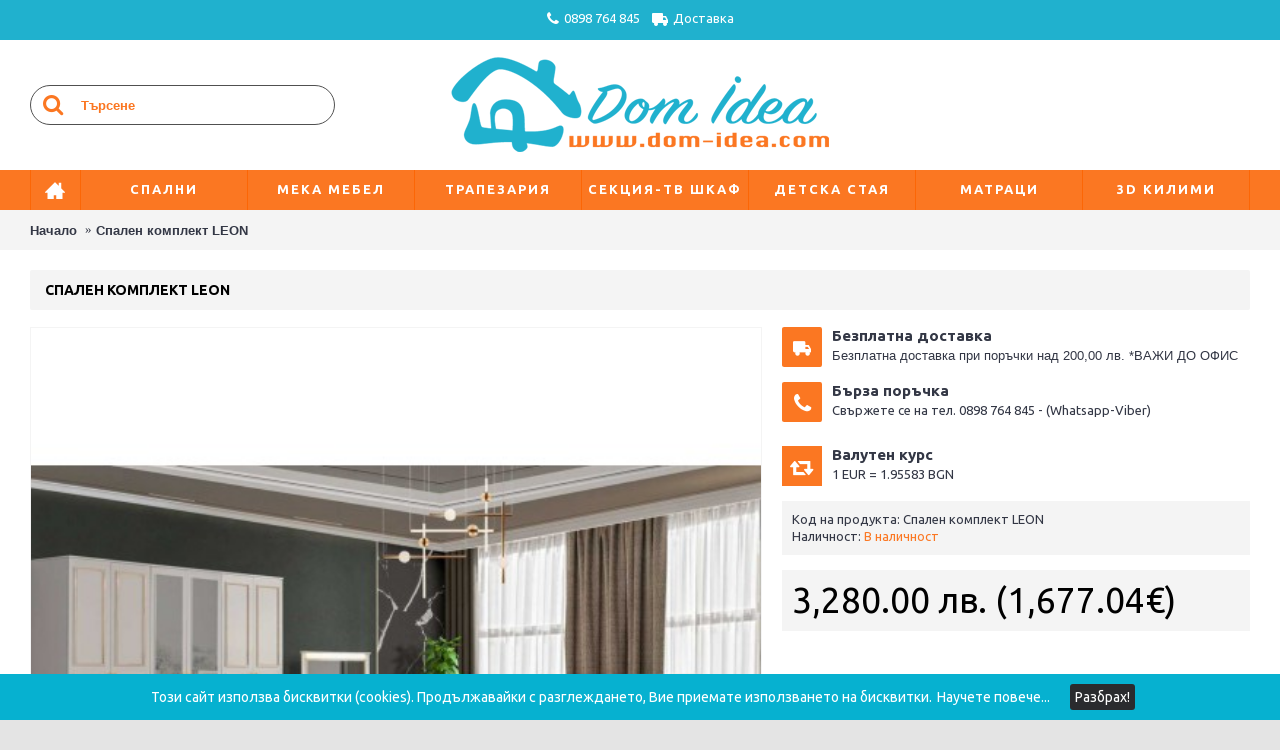

--- FILE ---
content_type: text/html; charset=utf-8
request_url: https://www.dom-idea.com/%D0%A1%D0%BF%D0%B0%D0%BB%D0%B5%D0%BD-%D0%BA%D0%BE%D0%BC%D0%BF%D0%BB%D0%B5%D0%BA%D1%82-LEON
body_size: 10800
content:
<!DOCTYPE html>
<html dir="ltr" lang="bg" class="webkit chrome chrome131 mac journal-desktop is-guest skin-5 responsive-layout extended-layout header-center header-center-sticky backface product-grid-second-image product-list-second-image product-page product-page-1418 layout-2 route-product-product oc2" data-j2v="2.7.1">
<head>
<meta charset="UTF-8" />
<meta name="viewport" content="width=device-width, initial-scale=1, minimum-scale=1, maximum-scale=1, user-scalable=no">
<meta name="format-detection" content="telephone=no">
<!--[if IE]><meta http-equiv="X-UA-Compatible" content="IE=Edge,chrome=1"/><![endif]-->
<!--[if lt IE 9]><script src="//ie7-js.googlecode.com/svn/version/2.1(beta4)/IE9.js"></script><![endif]-->
<title>турски мебели</title>
<base href="https://www.dom-idea.com/" />
<meta property="og:title" content="Спален комплект LEON" />
<meta property="og:site_name" content="Онлайн каталог DOM IDEA" />
<meta property="og:url" content="https://www.dom-idea.com/Спален-комплект-LEON" />
<meta property="og:description" content="" />
<meta property="og:type" content="product" />
<meta property="og:image" content="https://www.dom-idea.com/image/cache/SIPTAR MOB/LEON/gal-100_16704917592-600x315.jpg" />
<meta property="og:image:width" content="600" />
<meta property="og:image:height" content="315" />
<meta property="twitter:card" content="summary" />
<meta property="twitter:title" content="Спален комплект LEON" />
<meta property="twitter:description" content="" />
<meta property="twitter:image" content="https://www.dom-idea.com/image/cache/SIPTAR MOB/LEON/gal-100_16704917592-200x200.jpg" />
<meta property="twitter:image:width" content="200" />
<meta property="twitter:image:height" content="200" />
<link href="https://www.dom-idea.com/Спален-комплект-LEON" rel="canonical" />
<link href="https://www.dom-idea.com/image/AsA Company/logo/dom_idea_favicon.png" rel="icon" />
<link rel="stylesheet" href="//fonts.googleapis.com/css?family=Ubuntu:700,500,regular&amp;subset=latin"/>
<link rel="stylesheet" href="https://www.dom-idea.com/catalog/view/theme/journal2/css/j-strap.css?j2v=2.7.1"/>
<link rel="stylesheet" href="https://www.dom-idea.com/catalog/view/javascript/font-awesome/css/font-awesome.min.css?j2v=2.7.1"/>
<link rel="stylesheet" href="https://www.dom-idea.com/catalog/view/theme/journal2/lib/jquery.ui/jquery-ui-slider.min.css?j2v=2.7.1"/>
<link rel="stylesheet" href="https://www.dom-idea.com/catalog/view/theme/journal2/lib/owl-carousel/owl.carousel.css?j2v=2.7.1"/>
<link rel="stylesheet" href="https://www.dom-idea.com/catalog/view/theme/journal2/lib/owl-carousel/owl.transitions.css?j2v=2.7.1"/>
<link rel="stylesheet" href="https://www.dom-idea.com/catalog/view/theme/journal2/lib/magnific-popup/magnific-popup.css?j2v=2.7.1"/>
<link rel="stylesheet" href="https://www.dom-idea.com/catalog/view/javascript/jquery/magnific/magnific-popup.css?j2v=2.7.1"/>
<link rel="stylesheet" href="https://www.dom-idea.com/catalog/view/javascript/jquery/datetimepicker/bootstrap-datetimepicker.min.css?j2v=2.7.1"/>
<link rel="stylesheet" href="https://www.dom-idea.com/catalog/view/theme/journal2/css/hint.min.css?j2v=2.7.1"/>
<link rel="stylesheet" href="https://www.dom-idea.com/catalog/view/theme/journal2/css/journal.css?j2v=2.7.1"/>
<link rel="stylesheet" href="https://www.dom-idea.com/catalog/view/theme/journal2/css/features.css?j2v=2.7.1"/>
<link rel="stylesheet" href="https://www.dom-idea.com/catalog/view/theme/journal2/css/header.css?j2v=2.7.1"/>
<link rel="stylesheet" href="https://www.dom-idea.com/catalog/view/theme/journal2/css/module.css?j2v=2.7.1"/>
<link rel="stylesheet" href="https://www.dom-idea.com/catalog/view/theme/journal2/css/pages.css?j2v=2.7.1"/>
<link rel="stylesheet" href="https://www.dom-idea.com/catalog/view/theme/journal2/css/account.css?j2v=2.7.1"/>
<link rel="stylesheet" href="https://www.dom-idea.com/catalog/view/theme/journal2/css/blog-manager.css?j2v=2.7.1"/>
<link rel="stylesheet" href="https://www.dom-idea.com/catalog/view/theme/journal2/css/side-column.css?j2v=2.7.1"/>
<link rel="stylesheet" href="https://www.dom-idea.com/catalog/view/theme/journal2/css/product.css?j2v=2.7.1"/>
<link rel="stylesheet" href="https://www.dom-idea.com/catalog/view/theme/journal2/css/category.css?j2v=2.7.1"/>
<link rel="stylesheet" href="https://www.dom-idea.com/catalog/view/theme/journal2/css/footer.css?j2v=2.7.1"/>
<link rel="stylesheet" href="https://www.dom-idea.com/catalog/view/theme/journal2/css/icons.css?j2v=2.7.1"/>
<link rel="stylesheet" href="https://www.dom-idea.com/catalog/view/theme/journal2/css/responsive.css?j2v=2.7.1"/>
<link rel="stylesheet" href="index.php?route=journal2/assets/css&amp;j2v=2.7.1" />
<script type="text/javascript" src="https://www.dom-idea.com/catalog/view/javascript/jquery/jquery-2.1.1.min.js?j2v=2.7.1"></script>
<script type="text/javascript" src="https://www.dom-idea.com/catalog/view/javascript/bootstrap/js/bootstrap.min.js?j2v=2.7.1"></script>
<script type="text/javascript" src="https://www.dom-idea.com/catalog/view/theme/journal2/lib/jquery/jquery-migrate-1.2.1.min.js?j2v=2.7.1"></script>
<script type="text/javascript" src="https://www.dom-idea.com/catalog/view/theme/journal2/lib/jquery.ui/jquery-ui-slider.min.js?j2v=2.7.1"></script>
<script type="text/javascript" src="https://www.dom-idea.com/catalog/view/javascript/common.js?j2v=2.7.1"></script>
<script type="text/javascript" src="https://www.dom-idea.com/catalog/view/javascript/jquery/jquery.total-storage.min.js?j2v=2.7.1"></script>
<script type="text/javascript" src="https://www.dom-idea.com/catalog/view/theme/journal2/lib/jquery.tabs/tabs.js?j2v=2.7.1"></script>
<script type="text/javascript" src="https://www.dom-idea.com/catalog/view/theme/journal2/lib/owl-carousel/owl.carousel.js?j2v=2.7.1"></script>
<script type="text/javascript" src="https://www.dom-idea.com/catalog/view/theme/journal2/lib/magnific-popup/jquery.magnific-popup.min.js?j2v=2.7.1"></script>
<script type="text/javascript" src="https://www.dom-idea.com/catalog/view/theme/journal2/lib/actual/jquery.actual.min.js?j2v=2.7.1"></script>
<script type="text/javascript" src="https://www.dom-idea.com/catalog/view/theme/journal2/lib/countdown/jquery.countdown.js?j2v=2.7.1"></script>
<script type="text/javascript" src="https://www.dom-idea.com/catalog/view/theme/journal2/lib/image-zoom/jquery.imagezoom.min.js?j2v=2.7.1"></script>
<script type="text/javascript" src="https://www.dom-idea.com/catalog/view/theme/journal2/lib/lazy/jquery.lazy.1.6.min.js?j2v=2.7.1"></script>
<script type="text/javascript" src="https://www.dom-idea.com/catalog/view/theme/journal2/lib/isotope/jquery.isotope.min.js?j2v=2.7.1"></script>
<script type="text/javascript" src="https://www.dom-idea.com/catalog/view/theme/journal2/lib/isotope/jquery.isotope.sloppy-masonry.min.js?j2v=2.7.1"></script>
<script type="text/javascript" src="https://www.dom-idea.com/catalog/view/javascript/jquery/magnific/jquery.magnific-popup.min.js?j2v=2.7.1"></script>
<script type="text/javascript" src="https://www.dom-idea.com/catalog/view/javascript/jquery/datetimepicker/moment.js?j2v=2.7.1"></script>
<script type="text/javascript" src="https://www.dom-idea.com/catalog/view/javascript/jquery/datetimepicker/bootstrap-datetimepicker.min.js?j2v=2.7.1"></script>
<script type="text/javascript" src="https://www.dom-idea.com/catalog/view/theme/journal2/js/journal.js?j2v=2.7.1"></script>
<!--[if (gte IE 6)&(lte IE 8)]><script src="catalog/view/theme/journal2/lib/selectivizr/selectivizr.min.js"></script><![endif]-->
<!-- Global site tag (gtag.js) - Google Analytics -->
<script async src="https://www.googletagmanager.com/gtag/js?id=UA-128391510-1"></script>
<script>
  window.dataLayer = window.dataLayer || [];
  function gtag(){dataLayer.push(arguments);}
  gtag('js', new Date());

  gtag('config', 'UA-128391510-1');
</script><script>
        Journal.COUNTDOWN = {
        DAYS    : "Days",
        HOURS   : "Hours",
        MINUTES : "Min",
        SECONDS : "Sec"
    };
        Journal.NOTIFICATION_BUTTONS = '<div class="notification-buttons"><a class="button notification-cart" href="https://www.dom-idea.com/index.php?route=checkout/cart">Виж количката</a><a class="button notification-checkout" href="https://www.dom-idea.com/index.php?route=checkout/checkout">Плащане</a></div>';
</script>
</head>
<body>
<!--[if lt IE 9]>
<div class="old-browser">You are using an old browser. Please <a href="http://windows.microsoft.com/en-us/internet-explorer/download-ie">upgrade to a newer version</a> or <a href="http://browsehappy.com/">try a different browser</a>.</div>
<![endif]-->
<header class="journal-header-center nosecond">

    <div class="journal-top-header j-min z-1"></div>
    <div class="journal-menu-bg j-min z-0"> </div>
    <div class="journal-center-bg j-100 z-0"> </div>

    <div id="header" class="journal-header row z-2">

        <div class="journal-language j-min">
                    </div>

        <div class="journal-links j-min xs-100 sm-100 md-100 lg-100 xl-100">
            <div class="links j-min">
                <a href="tel:0898764845"  class="hide-on-phone hide-on-tablet icon-only"><i style="margin-right: 5px; font-size: 15px" data-icon="&#xe695;"></i><span class="top-menu-link">0898 764 845</span></a>
<a href="https://www.dom-idea.com/Доставка"  class="hide-on-phone hide-on-tablet icon-only"><i style="margin-right: 5px; font-size: 16px" data-icon="&#xe658;"></i><span class="top-menu-link">Доставка</span></a>            </div>
        </div>

        <div class="journal-currency j-min">
                    </div>

                <div class="journal-search j-min xs-100 sm-50 md-30 lg-25 xl-25">
                        <div id="search" class="input-group j-min">
  <input type="text" name="search" value="" placeholder="Търсене" autocomplete="off" class="form-control input-lg" />
  <div class="button-search"><button type="button"><i></i></button></div>
</div>                    </div>
        <div class="journal-logo j-100 xs-100 sm-100 md-40 lg-50 xl-50">
                        <div id="logo">
                <a href="https://www.dom-idea.com/">
                    <img src="https://www.dom-idea.com/image/cache/AsA Company/logo/dom_idea_logo_1-610x100.png" width="610" height="100" alt="Онлайн каталог DOM IDEA" title="Онлайн каталог DOM IDEA" />                </a>
            </div>
                    </div>
        
        
        <div class="journal-cart row j-min xs-100 sm-50 md-30 lg-25 xl-25">
            <div id="cart" class="btn-group btn-block">
  <button type="button" data-toggle="dropdown" class="btn btn-inverse btn-block btn-lg dropdown-toggle heading"><a><span id="cart-total" data-loading-text="Зареждане...&nbsp;&nbsp;">0 продукт(а) - 0.00 лв.</span> <i></i></a></button>
  <div class="content">
    <ul class="cart-wrapper">
        <li>
      <p class="text-center empty">Вашата количка е празна!</p>
    </li>
        </ul>
  </div>
</div>
        </div>

        <div class="journal-menu j-min xs-100 sm-100 md-100 lg-100 xl-100">
            <div class="mobile-trigger">Меню</div>
<ul class="super-menu mobile-menu menu-table" style="table-layout: fixed">
        <li class="drop-down  icon-only">
                <a href="https://www.dom-idea.com/" ><i style="margin-right: 5px; font-size: 20px; top: -1px" data-icon="&#xe14f;"></i></a>
                                                                
        
        <span class="mobile-plus">+</span>
    </li>
        <li class="drop-down ">
                <a href="https://www.dom-idea.com/Spalni" ><span class="main-menu-text">Спални</span></a>
                                                <ul><li><a href="https://www.dom-idea.com/Spalni/СПАЛНИ-КОМПЛЕКТИ" >СПАЛНИ КОМПЛЕКТИ</a></li><li><a href="https://www.dom-idea.com/Spalni/ТУРСКИ-СПАЛНИ-КОМПЛЕКТИ" >ЛЕГЛА</a></li><li><a href="https://www.dom-idea.com/Spalni/ГАРДЕРОБИ" >ГАРДЕРОБИ</a></li></ul>                
        
        <span class="mobile-plus">+</span>
    </li>
        <li class="drop-down ">
                <a href="https://www.dom-idea.com/Meka-mebel" ><span class="main-menu-text">Мека Мебел</span></a>
                                                <ul><li><a href="https://www.dom-idea.com/Meka-mebel/Холни-гарнитури" >ХОЛНИ ГАРНИТУРИ</a></li><li><a href="https://www.dom-idea.com/Meka-mebel/ЪГЛОВИ-ДИВАНИ" >ЪГЛОВИ ДИВАНИ</a></li><li><a href="https://www.dom-idea.com/Meka-mebel/ДИВАНИ" >ДИВАНИ</a></li><li><a href="https://www.dom-idea.com/Meka-mebel/ФОТЬОЙЛИ" >ФОТЬОЙЛИ</a></li><li><a href="https://www.dom-idea.com/Meka-mebel/ХОЛНИ-МАСИ" >ХОЛНИ МАСИ</a></li></ul>                
        
        <span class="mobile-plus">+</span>
    </li>
        <li class="drop-down ">
                <a href="https://www.dom-idea.com/Trapezaria" ><span class="main-menu-text">Трапезария</span></a>
                                                <ul><li><a href="https://www.dom-idea.com/index.php?route=product/category&amp;path=212_224" >ТРАПЕЗАРИИ</a></li><li><a href="https://www.dom-idea.com/index.php?route=product/category&amp;path=212_225" >ТРАПЕЗНИ МАСИ</a></li><li><a href="https://www.dom-idea.com/index.php?route=product/category&amp;path=212_226" >ТРАПЕЗНИ СТОЛОВЕ</a></li></ul>                
        
        <span class="mobile-plus">+</span>
    </li>
        <li class="drop-down ">
                <a href="https://www.dom-idea.com/тв-шкаф" ><span class="main-menu-text">Секция-тв шкаф</span></a>
                                                                
        
        <span class="mobile-plus">+</span>
    </li>
        <li class="drop-down ">
                <a href="https://www.dom-idea.com/Detska-staya" ><span class="main-menu-text">Детска стая</span></a>
                                                                
        
        <span class="mobile-plus">+</span>
    </li>
        <li class="drop-down ">
                <a href="https://www.dom-idea.com/Matratsi" ><span class="main-menu-text">Матраци</span></a>
                                                                
        
        <span class="mobile-plus">+</span>
    </li>
        <li class="drop-down ">
                <a href="https://www.dom-idea.com/3D-kilimi" ><span class="main-menu-text">3D Килими</span></a>
                                                                
        
        <span class="mobile-plus">+</span>
    </li>
    </ul>        </div>
                <script>
            if($(window).width() < 760){
            $('.journal-header-center .journal-links').before($('.journal-header-center .journal-language'));
            $('.journal-header-center .journal-logo').after($('.journal-header-center .journal-search'));
            }
        </script>
            </div>
</header>
<div class="extended-container"><div id="container" class="container j-container">
  <ul class="breadcrumb">
        <li itemscope itemtype="http://data-vocabulary.org/Breadcrumb"><a href="https://www.dom-idea.com/index.php?route=common/home" itemprop="url"><span itemprop="title">Начало</span></a></li>
        <li itemscope itemtype="http://data-vocabulary.org/Breadcrumb"><a href="https://www.dom-idea.com/Спален-комплект-LEON" itemprop="url"><span itemprop="title">Спален комплект LEON</span></a></li>
      </ul>
    <div class="row">
                <div id="content" class="product-page-content" itemscope itemtype="http://schema.org/Product">
            <h1 class="heading-title" itemprop="name">Спален комплект LEON</h1>
                  <div class="row product-info split-60-40">
                                <div class="left">
                    <div class="image">
                                                <a href="https://www.dom-idea.com/image/cache/SIPTAR MOB/LEON/gal-100_16704917592-1000x1000.jpg" title="Спален комплект LEON"><img src="https://www.dom-idea.com/image/cache/SIPTAR MOB/LEON/gal-100_16704917592-500x500.jpg" title="Спален комплект LEON" alt="Спален комплект LEON" id="image" data-largeimg="https://www.dom-idea.com/image/cache/SIPTAR MOB/LEON/gal-100_16704917592-1000x1000.jpg" itemprop="image"  /></a>
          </div>
                    <div class="gallery-text"><span>Натиснете за Галерия!</span></div>
          
                              <div id="product-gallery" class="image-additional journal-carousel">
                        <a href="https://www.dom-idea.com/image/cache/SIPTAR MOB/LEON/gal-100_16704917592-1000x1000.jpg" title="Спален комплект LEON"><img src="https://www.dom-idea.com/image/cache/SIPTAR MOB/LEON/gal-100_16704917592-200x200.jpg" title="Спален комплект LEON" alt="Спален комплект LEON" /></a>
                                    <a href="https://www.dom-idea.com/image/cache/SIPTAR MOB/LEON/gal-100_16704917590-1000x1000.jpg" title="Спален комплект LEON"><img src="https://www.dom-idea.com/image/cache/SIPTAR MOB/LEON/gal-100_16704917590-200x200.jpg" title="Спален комплект LEON" alt="Спален комплект LEON" itemprop="image" /></a>
                        <a href="https://www.dom-idea.com/image/cache/SIPTAR MOB/LEON/gal-100_16704917598-1000x1000.jpg" title="Спален комплект LEON"><img src="https://www.dom-idea.com/image/cache/SIPTAR MOB/LEON/gal-100_16704917598-200x200.jpg" title="Спален комплект LEON" alt="Спален комплект LEON" itemprop="image" /></a>
                        <a href="https://www.dom-idea.com/image/cache/SIPTAR MOB/LEON/gal-100_16704917599-1000x1000.jpg" title="Спален комплект LEON"><img src="https://www.dom-idea.com/image/cache/SIPTAR MOB/LEON/gal-100_16704917599-200x200.jpg" title="Спален комплект LEON" alt="Спален комплект LEON" itemprop="image" /></a>
                        <a href="https://www.dom-idea.com/image/cache/SIPTAR MOB/LEON/gal-100_16704917595-1000x1000.jpg" title="Спален комплект LEON"><img src="https://www.dom-idea.com/image/cache/SIPTAR MOB/LEON/gal-100_16704917595-200x200.jpg" title="Спален комплект LEON" alt="Спален комплект LEON" itemprop="image" /></a>
                        <a href="https://www.dom-idea.com/image/cache/SIPTAR MOB/LEON/gal-100_16704917596-1000x1000.jpg" title="Спален комплект LEON"><img src="https://www.dom-idea.com/image/cache/SIPTAR MOB/LEON/gal-100_16704917596-200x200.jpg" title="Спален комплект LEON" alt="Спален комплект LEON" itemprop="image" /></a>
                        <a href="https://www.dom-idea.com/image/cache/SIPTAR MOB/LEON/gal-100_16704917597-1000x1000.jpg" title="Спален комплект LEON"><img src="https://www.dom-idea.com/image/cache/SIPTAR MOB/LEON/gal-100_16704917597-200x200.jpg" title="Спален комплект LEON" alt="Спален комплект LEON" itemprop="image" /></a>
                      </div>
                    <script>
            (function () {
              var opts = {
                itemsCustom:[
                  [0, parseInt('4', 10)],
                  [470, parseInt('4', 10)],
                  [760, parseInt('4', 10)],
                  [980, parseInt('4', 10)],
                  [1100, parseInt('4', 10)]
                  ],
                navigation:true,
                scrollPerPage:true,
                navigationText : false,
                stopOnHover: true,
                cssAnimation: false,
                paginationSpeed: 300,
                margin:parseInt('15', 10)
              };
                        opts.autoPlay = parseInt('3000', 10);
                                    opts.stopOnHover = true;
                                    jQuery("#product-gallery").owlCarousel(opts);
                        $('#product-gallery .owl-buttons').addClass('side-buttons');
                        })();
          </script>
                                        <div class="image-gallery" style="display: none !important;">
                        <a href="https://www.dom-idea.com/image/cache/SIPTAR MOB/LEON/gal-100_16704917592-1000x1000.jpg" title="Спален комплект LEON" class="swipebox"><img src="https://www.dom-idea.com/image/cache/SIPTAR MOB/LEON/gal-100_16704917592-500x500.jpg" title="Спален комплект LEON" alt="Спален комплект LEON" /></a>
                                                <a href="https://www.dom-idea.com/image/cache/SIPTAR MOB/LEON/gal-100_16704917590-1000x1000.jpg" title="Спален комплект LEON" class="swipebox"><img src="https://www.dom-idea.com/image/cache/SIPTAR MOB/LEON/gal-100_16704917590-200x200.jpg" title="Спален комплект LEON" alt="Спален комплект LEON" /></a>
                        <a href="https://www.dom-idea.com/image/cache/SIPTAR MOB/LEON/gal-100_16704917598-1000x1000.jpg" title="Спален комплект LEON" class="swipebox"><img src="https://www.dom-idea.com/image/cache/SIPTAR MOB/LEON/gal-100_16704917598-200x200.jpg" title="Спален комплект LEON" alt="Спален комплект LEON" /></a>
                        <a href="https://www.dom-idea.com/image/cache/SIPTAR MOB/LEON/gal-100_16704917599-1000x1000.jpg" title="Спален комплект LEON" class="swipebox"><img src="https://www.dom-idea.com/image/cache/SIPTAR MOB/LEON/gal-100_16704917599-200x200.jpg" title="Спален комплект LEON" alt="Спален комплект LEON" /></a>
                        <a href="https://www.dom-idea.com/image/cache/SIPTAR MOB/LEON/gal-100_16704917595-1000x1000.jpg" title="Спален комплект LEON" class="swipebox"><img src="https://www.dom-idea.com/image/cache/SIPTAR MOB/LEON/gal-100_16704917595-200x200.jpg" title="Спален комплект LEON" alt="Спален комплект LEON" /></a>
                        <a href="https://www.dom-idea.com/image/cache/SIPTAR MOB/LEON/gal-100_16704917596-1000x1000.jpg" title="Спален комплект LEON" class="swipebox"><img src="https://www.dom-idea.com/image/cache/SIPTAR MOB/LEON/gal-100_16704917596-200x200.jpg" title="Спален комплект LEON" alt="Спален комплект LEON" /></a>
                        <a href="https://www.dom-idea.com/image/cache/SIPTAR MOB/LEON/gal-100_16704917597-1000x1000.jpg" title="Спален комплект LEON" class="swipebox"><img src="https://www.dom-idea.com/image/cache/SIPTAR MOB/LEON/gal-100_16704917597-200x200.jpg" title="Спален комплект LEON" alt="Спален комплект LEON" /></a>
                                  </div>
                    <div class="product-tabs">
                      <ul id="tabs" class="nav nav-tabs htabs">
                                    <li class="active"><a href="#tab-description" data-toggle="tab">Описание</a></li>
                                                          </ul>
          <div class="tabs-content">
                                    <div class="tab-pane tab-content active" id="tab-description"><p><br></p></div>
                                                          </div>
          </div>
        </div>
                                <div class="right">
                    <div id="product" class="product-options">
                        <div class="journal-custom-tab">
                            <div class="block-icon block-icon-left" style="background-color: rgb(251, 119, 34); width: 40px; height: 40px; line-height: 40px; border-radius: 2px"><i style="margin-right: 5px; color: rgb(255, 255, 255); font-size: 18px" data-icon="&#xe658;"></i></div>
                                          <h3>Безплатна доставка</h3>
                            <p style="-webkit-font-smoothing: antialiased; -webkit-tap-highlight-color: transparent; margin: 0px; padding: 0px; border: 0px; outline: 0px; box-sizing: border-box; color: rgb(51, 55, 69); font-family: Helvetica, Arial, sans-serif;">Безплатна доставка при поръчки над 200,00 лв. *ВАЖИ ДО ОФИС</p>            </div>
                        <div class="journal-custom-tab">
                            <div class="block-icon block-icon-left" style="background-color: rgb(251, 119, 34); width: 40px; height: 40px; line-height: 40px; border-radius: 2px"><i style="margin-right: 5px; color: rgb(255, 255, 255); font-size: 22px" data-icon="&#xe695;"></i></div>
                                          <h3>Бърза поръчка</h3>
                            <p>Свържете се на тел. 0898 764 845 - (Whatsapp-Viber)</p>

<p>&nbsp;</p>            </div>
                        <div class="journal-custom-tab">
                            <div class="block-icon block-icon-left" style="background-color: rgb(251, 119, 34); width: 40px; height: 40px; line-height: 40px"><i style="margin-right: 5px; color: rgb(255, 255, 255); font-size: 22px" data-icon="&#xe68d;"></i></div>
                                          <h3>Валутен курс</h3>
                            <p>1 EUR = 1.95583 BGN</p>            </div>
                      <ul class="list-unstyled description">
                                                            <li class="p-model">Код на продукта: <span class="p-model" itemprop="model">Спален комплект  LEON</span></li>
                        <li class="p-stock">Наличност: <span class="journal-stock instock">В наличност</span></li>
          </ul>
                                        <ul class="list-unstyled price" itemprop="offers" itemscope itemtype="http://schema.org/Offer">
            <meta itemprop="itemCondition" content="http://schema.org/NewCondition" />
            <meta itemprop="priceCurrency" content="BGN" />
                        <link itemprop="availability"  href="http://schema.org/InStock" />
                                    <li class="product-price" itemprop="price">3,280.00 лв. (1,677.04€)</li>
                                                          </ul>
                                            <div class="form-group cart ">
              <div>
                              <span class="qty">
              <label class="control-label text-qty" for="input-quantity">Количество:</label>
              <input type="text" name="quantity" value="1" size="2" data-min-value="1" id="input-quantity" class="form-control" />
              <input type="hidden" name="product_id" value="1418" />
              <script>
                /* quantity buttons */
                var $input = $('.cart input[name="quantity"]');
                function up() {
                  var val = parseInt($input.val(), 10) + 1 || parseInt($input.attr('data-min-value'), 10);
                  $input.val(val);
                }
                function down() {
                  var val = parseInt($input.val(), 10) - 1 || 0;
                  var min = parseInt($input.attr('data-min-value'), 10) || 1;
                  $input.val(Math.max(val, min));
                }
                $('<a href="javascript:;" class="journal-stepper">-</a>').insertBefore($input).click(down);
                $('<a href="javascript:;" class="journal-stepper">+</a>').insertAfter($input).click(up);
                $input.keydown(function (e) {
                  if (e.which === 38) {
                    up();
                    return false;
                  }
                  if (e.which === 40) {
                    down();
                    return false;
                  }
                });
              </script>
              </span>
                <button type="button" id="button-cart" data-loading-text="Зареждане..." class="button"><span class="button-cart-text">Купи</span></button>
                              </div>
            </div>
                        <div class="wishlist-compare">
              <span class="links">
                  <a onclick="addToWishList('1418');">Добави в желани</a>
                  <a onclick="addToCompare('1418');">Добави за сравняване</a>
              </span>
            </div>
                                             </div>
          </div>
        </div>
                  </div>
    </div>
</div>
<script type="text/javascript"><!--
$('select[name=\'recurring_id\'], input[name="quantity"]').change(function(){
	$.ajax({
		url: 'index.php?route=product/product/getRecurringDescription',
		type: 'post',
		data: $('input[name=\'product_id\'], input[name=\'quantity\'], select[name=\'recurring_id\']'),
		dataType: 'json',
		beforeSend: function() {
			$('#recurring-description').html('');
		},
		success: function(json) {
			$('.alert, .text-danger').remove();
			
			if (json['success']) {
				$('#recurring-description').html(json['success']);
			}
		}
	});
});
//--></script> 
<script type="text/javascript"><!--
$('#button-cart').on('click', function() {
	$.ajax({
		url: 'index.php?route=checkout/cart/add',
		type: 'post',
		data: $('#product input[type=\'text\'], #product input[type=\'hidden\'], #product input[type=\'radio\']:checked, #product input[type=\'checkbox\']:checked, #product select, #product textarea'),
		dataType: 'json',
		beforeSend: function() {
			$('#button-cart').button('loading');
		},
		complete: function() {
			$('#button-cart').button('reset');
		},
		success: function(json) {
			$('.alert, .text-danger').remove();
			$('.form-group').removeClass('has-error');

			if (json['error']) {
				if (json['error']['option']) {
					for (i in json['error']['option']) {
						var element = $('#input-option' + i.replace('_', '-'));
						
						if (element.parent().hasClass('input-group')) {
							element.parent().after('<div class="text-danger">' + json['error']['option'][i] + '</div>');
						} else {
							element.after('<div class="text-danger">' + json['error']['option'][i] + '</div>');
						}
					}
				}
				
				if (json['error']['recurring']) {
					$('select[name=\'recurring_id\']').after('<div class="text-danger">' + json['error']['recurring'] + '</div>');
				}
				
				// Highlight any found errors
				$('.text-danger').parent().addClass('has-error');
			}
			
			if (json['success']) {
                if (!Journal.showNotification(json['success'], json['image'], true)) {
                    $('.breadcrumb').after('<div class="alert alert-success success">' + json['success'] + '<button type="button" class="close" data-dismiss="alert">&times;</button></div>');
                }

				$('#cart-total').html(json['total']);

          if (Journal.scrollToTop) {
              $('html, body').animate({ scrollTop: 0 }, 'slow');
          }

				$('#cart ul').load('index.php?route=common/cart/info ul li');
			}
		},
        error: function(xhr, ajaxOptions, thrownError) {
          alert(thrownError + "\r\n" + xhr.statusText + "\r\n" + xhr.responseText);
        }
	});
});
//--></script> 
<script type="text/javascript"><!--
$('.date').datetimepicker({
	pickTime: false
});

$('.datetime').datetimepicker({
	pickDate: true,
	pickTime: true
});

$('.time').datetimepicker({
	pickDate: false
});

$('button[id^=\'button-upload\']').on('click', function() {
	var node = this;
	
	$('#form-upload').remove();
	
	$('body').prepend('<form enctype="multipart/form-data" id="form-upload" style="display: none;"><input type="file" name="file" /></form>');
	
	$('#form-upload input[name=\'file\']').trigger('click');
	
	timer = setInterval(function() {
		if ($('#form-upload input[name=\'file\']').val() != '') {
			clearInterval(timer);
			
			$.ajax({
				url: 'index.php?route=tool/upload',
				type: 'post',
				dataType: 'json',
				data: new FormData($('#form-upload')[0]),
				cache: false,
				contentType: false,
				processData: false,
				beforeSend: function() {
					$(node).button('loading');
				},
				complete: function() {
					$(node).button('reset');
				},
				success: function(json) {
					$('.text-danger').remove();
					
					if (json['error']) {
						$(node).parent().find('input').after('<div class="text-danger">' + json['error'] + '</div>');
					}
					
					if (json['success']) {
						alert(json['success']);
						
						$(node).parent().find('input').attr('value', json['code']);
					}
				},
				error: function(xhr, ajaxOptions, thrownError) {
					alert(thrownError + "\r\n" + xhr.statusText + "\r\n" + xhr.responseText);
				}
			});
		}
	}, 500);
});
//--></script> 
<script type="text/javascript"><!--
$('#review').delegate('.pagination a', 'click', function(e) {
  e.preventDefault();

    $('#review').fadeOut('slow');

    $('#review').load(this.href);

    $('#review').fadeIn('slow');
});

$('#review').load('index.php?route=product/product/review&product_id=1418');

$('#button-review').on('click', function() {
	$.ajax({
		url: 'index.php?route=product/product/write&product_id=1418',
		type: 'post',
		dataType: 'json',
        data: $("#form-review").serialize(),
    		beforeSend: function() {
			$('#button-review').button('loading');
		},
		complete: function() {
			$('#button-review').button('reset');
      		},
		success: function(json) {
			$('.alert-success, .alert-danger').remove();
			
			if (json['error']) {
				$('#review').after('<div class="alert alert-danger warning"><i class="fa fa-exclamation-circle"></i> ' + json['error'] + '</div>');
			}
			
			if (json['success']) {
				$('#review').after('<div class="alert alert-success success"><i class="fa fa-check-circle"></i> ' + json['success'] + '</div>');
				
				$('input[name=\'name\']').val('');
				$('textarea[name=\'text\']').val('');
				$('input[name=\'rating\']:checked').prop('checked', false);
        			}
		}
	});
});

$(document).ready(function() {
	$('.thumbnails').magnificPopup({
		type:'image',
		delegate: 'a',
		gallery: {
			enabled:true
		}
	});
});
//--></script> 
</div>
<div id="bottom-modules">
   <div class="journal2_custom_sections " style="background-attachment: scroll; padding-top: 30px; padding-bottom: 30px"><div class="box custom-sections section-product    " id="cs-2052637541" style="max-width: 1220px; background-attachment: scroll">
        <div class="box-heading box-sections box-block">
        <ul>
                                                <li><a href="javascript:;" data-option-value="section-0">СХОДНИ АРТИКУЛИ</a></li>
                                                            <li><a href="javascript:;" data-option-value="section-1">СПЕЦИАЛНИ ОФЕРТИ</a></li>
                                                        </ul>
    </div>
        <div class="box-content">
        <div class="product-grid">
                        <div class="product-grid-item isotope-element section-0 xs-100 sm-50 md-33 lg-25 xl-20 display-icon block-button ">
                <div class="product-wrapper " style="">
                                        <div class="image">
                        <a href="https://www.dom-idea.com/Спален-комплект-NEHIR"  class="has-second-image" style=";background: url('https://www.dom-idea.com/image/cache/SIPTAR MOB/NEHIR/NEHIR-YAYAK-ODASI-228x228.jpg') no-repeat;" >
                            <img class="first-image" width="228" height="228" src="https://www.dom-idea.com/image/cache/data/journal2/transparent-228x228.png"  data-src="https://www.dom-idea.com/image/cache/SIPTAR MOB/NEHIR/NEHIR-YAYAK-ODASI-1-228x228.jpg" title="Спален комплект  NEHIR" alt="Спален комплект  NEHIR" />
                        </a>
                                                                            <div class="wishlist"><a onclick="addToWishList('1282');" class="hint--top" data-hint="Добави в желани"><i class="wishlist-icon"></i><span class="button-wishlist-text">Добави в желани</span></a></div>
                            <div class="compare"><a onclick="addToCompare('1282');" class="hint--top" data-hint="Добави за сравняване"><i class="compare-icon"></i><span class="button-compare-text">Добави за сравняване</span></a></div>
                                            </div>
                                        <div class="product-details">
                        <div class="name"><a href="https://www.dom-idea.com/Спален-комплект-NEHIR">Спален комплект  NEHIR</a></div>
                        <div class="description">Спален комплект NEHIRРАЗМЕРИ/:&nbsp; ШИРОЧИНА, ВИСОЧИНА, ДЪЛБОЧИНАГардероб-&nbsp; 243/210/66смЛегло-..</div>
                                                <div class="price">
                                                        4,500.00 лв. (2,300.81€)                                                                                </div>
                                                                        <hr>
                                                <div class="cart ">
                            <a onclick="addToCart('1282');" class="button hint--top" data-hint="Купи"><i class="button-left-icon"></i><span class="button-cart-text">Купи</span><i class="button-right-icon"></i></a>
                        </div>
                                                <div class="wishlist"><a onclick="addToWishList('1282');" class="hint--top" data-hint="Добави в желани"><i class="wishlist-icon"></i><span class="button-wishlist-text">Добави в желани</span></a></div>
                        <div class="compare"><a onclick="addToCompare('1282');" class="hint--top" data-hint="Добави за сравняване"><i class="compare-icon"></i><span class="button-compare-text">Добави за сравняване</span></a></div>
                    </div>
                </div>
            </div>
                        <div class="product-grid-item isotope-element section-0 xs-100 sm-50 md-33 lg-25 xl-20 display-icon block-button ">
                <div class="product-wrapper " style="">
                                        <div class="image">
                        <a href="https://www.dom-idea.com/легло-база-CAPRI"  class="has-second-image" style=";background: url('https://www.dom-idea.com/image/cache/WINDY/BAZA/CAPRI/WİNDY_69752-228x228.jpg') no-repeat;" >
                            <img class="first-image" width="228" height="228" src="https://www.dom-idea.com/image/cache/data/journal2/transparent-228x228.png"  data-src="https://www.dom-idea.com/image/cache/WINDY/BAZA/CAPRI/WİNDY_69760-228x228.jpg" title="CAPRI легло база" alt="CAPRI легло база" />
                        </a>
                                                                            <div class="wishlist"><a onclick="addToWishList('1292');" class="hint--top" data-hint="Добави в желани"><i class="wishlist-icon"></i><span class="button-wishlist-text">Добави в желани</span></a></div>
                            <div class="compare"><a onclick="addToCompare('1292');" class="hint--top" data-hint="Добави за сравняване"><i class="compare-icon"></i><span class="button-compare-text">Добави за сравняване</span></a></div>
                                            </div>
                                        <div class="product-details">
                        <div class="name"><a href="https://www.dom-idea.com/легло-база-CAPRI">CAPRI легло база</a></div>
                        <div class="description">CAPRI база легло&nbsp;избор на дамаскавъзможни размери:90/190см - 550лв120/200см -620лв140/200см -72..</div>
                                                <div class="price">
                                                        820.00 лв. (419.26€)                                                                                </div>
                                                                        <hr>
                                                <div class="cart ">
                            <a onclick="addToCart('1292');" class="button hint--top" data-hint="Купи"><i class="button-left-icon"></i><span class="button-cart-text">Купи</span><i class="button-right-icon"></i></a>
                        </div>
                                                <div class="wishlist"><a onclick="addToWishList('1292');" class="hint--top" data-hint="Добави в желани"><i class="wishlist-icon"></i><span class="button-wishlist-text">Добави в желани</span></a></div>
                        <div class="compare"><a onclick="addToCompare('1292');" class="hint--top" data-hint="Добави за сравняване"><i class="compare-icon"></i><span class="button-compare-text">Добави за сравняване</span></a></div>
                    </div>
                </div>
            </div>
                        <div class="product-grid-item isotope-element section-0 xs-100 sm-50 md-33 lg-25 xl-20 display-icon block-button ">
                <div class="product-wrapper " style="">
                                        <div class="image">
                        <a href="https://www.dom-idea.com/Спален-комплект-ASOS-1"  class="has-second-image" style=";background: url('https://www.dom-idea.com/image/cache/TUTO LAVO/INCI/garderob-asos-pluzgashti-vrati-kod-25026-1200x1000-228x228.jpg') no-repeat;" >
                            <img class="first-image" width="228" height="228" src="https://www.dom-idea.com/image/cache/data/journal2/transparent-228x228.png"  data-src="https://www.dom-idea.com/image/cache/TUTO LAVO/INCI/spalen-komplekt-asos-leglo-garderob-noshtni-shkafcheta-skrin-ogledalo-kod-25026-1200x1000-228x228.jpg" title="Спален комплект ASOS" alt="Спален комплект ASOS" />
                        </a>
                                                                            <div class="wishlist"><a onclick="addToWishList('1319');" class="hint--top" data-hint="Добави в желани"><i class="wishlist-icon"></i><span class="button-wishlist-text">Добави в желани</span></a></div>
                            <div class="compare"><a onclick="addToCompare('1319');" class="hint--top" data-hint="Добави за сравняване"><i class="compare-icon"></i><span class="button-compare-text">Добави за сравняване</span></a></div>
                                            </div>
                                        <div class="product-details">
                        <div class="name"><a href="https://www.dom-idea.com/Спален-комплект-ASOS-1">Спален комплект ASOS</a></div>
                        <div class="description">..</div>
                                                <div class="price">
                                                        2,490.00 лв. (1,273.12€)                                                                                </div>
                                                                        <hr>
                                                <div class="cart ">
                            <a onclick="addToCart('1319');" class="button hint--top" data-hint="Купи"><i class="button-left-icon"></i><span class="button-cart-text">Купи</span><i class="button-right-icon"></i></a>
                        </div>
                                                <div class="wishlist"><a onclick="addToWishList('1319');" class="hint--top" data-hint="Добави в желани"><i class="wishlist-icon"></i><span class="button-wishlist-text">Добави в желани</span></a></div>
                        <div class="compare"><a onclick="addToCompare('1319');" class="hint--top" data-hint="Добави за сравняване"><i class="compare-icon"></i><span class="button-compare-text">Добави за сравняване</span></a></div>
                    </div>
                </div>
            </div>
                        <div class="product-grid-item isotope-element section-1 xs-100 sm-50 md-33 lg-25 xl-20 display-icon block-button ">
                <div class="product-wrapper " style="">
                                        <div class="image">
                        <a href="https://www.dom-idea.com/легло-база-алоевера"  class="has-second-image" style=";background: url('https://www.dom-idea.com/image/cache/AA VIGOR/440791573_1242299413591585_4355909585185643761_n-228x228.jpg') no-repeat;" >
                            <img class="first-image" width="228" height="228" src="https://www.dom-idea.com/image/cache/data/journal2/transparent-228x228.png"  data-src="https://www.dom-idea.com/image/cache/AA VIGOR/440955934_1242299003591626_6905425279463679808_n-228x228.jpg" title="Aloevera легло+матрак 160/200" alt="Aloevera легло+матрак 160/200" />
                        </a>
                                                                        <span class="label-sale"><b>-12%</b></span>
                                                                                                    <div class="wishlist"><a onclick="addToWishList('1423');" class="hint--top" data-hint="Добави в желани"><i class="wishlist-icon"></i><span class="button-wishlist-text">Добави в желани</span></a></div>
                            <div class="compare"><a onclick="addToCompare('1423');" class="hint--top" data-hint="Добави за сравняване"><i class="compare-icon"></i><span class="button-compare-text">Добави за сравняване</span></a></div>
                                            </div>
                                        <div class="product-details">
                        <div class="name"><a href="https://www.dom-idea.com/легло-база-алоевера">Aloevera легло+матрак 160/200</a></div>
                        <div class="description">..</div>
                                                <div class="price">
                                                        <span class="price-old">1,980.00 лв. (1,012.36€)</span> <span class="price-new" >1,740.00 лв. (889.65€)</span>
                                                                                </div>
                                                                        <hr>
                                                <div class="cart ">
                            <a onclick="addToCart('1423');" class="button hint--top" data-hint="Купи"><i class="button-left-icon"></i><span class="button-cart-text">Купи</span><i class="button-right-icon"></i></a>
                        </div>
                                                <div class="wishlist"><a onclick="addToWishList('1423');" class="hint--top" data-hint="Добави в желани"><i class="wishlist-icon"></i><span class="button-wishlist-text">Добави в желани</span></a></div>
                        <div class="compare"><a onclick="addToCompare('1423');" class="hint--top" data-hint="Добави за сравняване"><i class="compare-icon"></i><span class="button-compare-text">Добави за сравняване</span></a></div>
                    </div>
                </div>
            </div>
                        <div class="product-grid-item isotope-element section-1 xs-100 sm-50 md-33 lg-25 xl-20 display-icon block-button ">
                <div class="product-wrapper " style="">
                                        <div class="image">
                        <a href="https://www.dom-idea.com/легло-база-romeo"  class="has-second-image" style=";background: url('https://www.dom-idea.com/image/cache/AA VIGOR/440983867_1242299310258262_4965062465839960054_n-228x228.jpg') no-repeat;" >
                            <img class="first-image" width="228" height="228" src="https://www.dom-idea.com/image/cache/data/journal2/transparent-228x228.png"  data-src="https://www.dom-idea.com/image/cache/AA VIGOR/440807565_1242299033591623_1205508066645432561_n (1)-228x228.jpg" title="Romeo легло база+матрак" alt="Romeo легло база+матрак" />
                        </a>
                                                                        <span class="label-sale"><b>-15%</b></span>
                                                                                                    <div class="wishlist"><a onclick="addToWishList('1422');" class="hint--top" data-hint="Добави в желани"><i class="wishlist-icon"></i><span class="button-wishlist-text">Добави в желани</span></a></div>
                            <div class="compare"><a onclick="addToCompare('1422');" class="hint--top" data-hint="Добави за сравняване"><i class="compare-icon"></i><span class="button-compare-text">Добави за сравняване</span></a></div>
                                            </div>
                                        <div class="product-details">
                        <div class="name"><a href="https://www.dom-idea.com/легло-база-romeo">Romeo легло база+матрак</a></div>
                        <div class="description">Легло+матрак 160/200см..</div>
                                                <div class="price">
                                                        <span class="price-old">1,890.00 лв. (966.34€)</span> <span class="price-new" >1,600.00 лв. (818.07€)</span>
                                                                                </div>
                                                                        <hr>
                                                <div class="cart ">
                            <a onclick="addToCart('1422');" class="button hint--top" data-hint="Купи"><i class="button-left-icon"></i><span class="button-cart-text">Купи</span><i class="button-right-icon"></i></a>
                        </div>
                                                <div class="wishlist"><a onclick="addToWishList('1422');" class="hint--top" data-hint="Добави в желани"><i class="wishlist-icon"></i><span class="button-wishlist-text">Добави в желани</span></a></div>
                        <div class="compare"><a onclick="addToCompare('1422');" class="hint--top" data-hint="Добави за сравняване"><i class="compare-icon"></i><span class="button-compare-text">Добави за сравняване</span></a></div>
                    </div>
                </div>
            </div>
                        <div class="product-grid-item isotope-element section-1 xs-100 sm-50 md-33 lg-25 xl-20 display-icon block-button ">
                <div class="product-wrapper " style="">
                                        <div class="image">
                        <a href="https://www.dom-idea.com/Холова-гарнитура-VENEDIK-1"  class="has-second-image" style=";background: url('https://www.dom-idea.com/image/cache/TURKMEN MOBILYA/KOLTUK TAKIMLARI/VENEDIK/urun-venedik-koltuk-takimi-06-228x228.jpg') no-repeat;" >
                            <img class="first-image" width="228" height="228" src="https://www.dom-idea.com/image/cache/data/journal2/transparent-228x228.png"  data-src="https://www.dom-idea.com/image/cache/TURKMEN MOBILYA/KOLTUK TAKIMLARI/VENEDIK/urun-venedik-koltuk-takimi-01-228x228.jpg" title="VENEDIK  Холова гарнитура" alt="VENEDIK  Холова гарнитура" />
                        </a>
                                                                        <span class="label-sale"><b>-10%</b></span>
                                                                                                    <div class="wishlist"><a onclick="addToWishList('1266');" class="hint--top" data-hint="Добави в желани"><i class="wishlist-icon"></i><span class="button-wishlist-text">Добави в желани</span></a></div>
                            <div class="compare"><a onclick="addToCompare('1266');" class="hint--top" data-hint="Добави за сравняване"><i class="compare-icon"></i><span class="button-compare-text">Добави за сравняване</span></a></div>
                                            </div>
                                        <div class="product-details">
                        <div class="name"><a href="https://www.dom-idea.com/Холова-гарнитура-VENEDIK-1">VENEDIK  Холова гарнитура</a></div>
                        <div class="description">Холна гарнитура VENEDIKразмери :3ка диван - 2250мм/950мм/830мм*** място за сън; 1180мм/1800мм + опци..</div>
                                                <div class="price">
                                                        <span class="price-old">2,660.00 лв. (1,360.04€)</span> <span class="price-new" >2,400.00 лв. (1,227.10€)</span>
                                                                                </div>
                                                                        <hr>
                                                <div class="cart ">
                            <a onclick="addToCart('1266');" class="button hint--top" data-hint="Купи"><i class="button-left-icon"></i><span class="button-cart-text">Купи</span><i class="button-right-icon"></i></a>
                        </div>
                                                <div class="wishlist"><a onclick="addToWishList('1266');" class="hint--top" data-hint="Добави в желани"><i class="wishlist-icon"></i><span class="button-wishlist-text">Добави в желани</span></a></div>
                        <div class="compare"><a onclick="addToCompare('1266');" class="hint--top" data-hint="Добави за сравняване"><i class="compare-icon"></i><span class="button-compare-text">Добави за сравняване</span></a></div>
                    </div>
                </div>
            </div>
                    </div>
    </div>
    <script>
        (function(){
            var $isotope = $('#cs-2052637541 .product-grid');
            var $filters = $('#cs-2052637541 .box-heading a[data-option-value]');

                        $isotope.each(function () {
                Journal.equalHeight($(this).find('.product-grid-item'), '.name');
                Journal.equalHeight($(this).find('.product-grid-item'), '.description');
            });
            
            var $images = $('#cs-2052637541 .image img');
            $images.lazy();

            $isotope.imagesLoaded(function () {
                $isotope.isotope({
                    itemSelector: '.isotope-element',
                    layoutMode: 'sloppyMasonry'
                });
            });

            $filters.click(function () {
                var $this = $(this);
                if ($this.hasClass('selected')) {
                    return false;
                }
                $filters.removeClass('selected');
                $this.addClass('selected');
                $isotope.isotope({
                    filter: '.' + $this.attr('data-option-value')
                })
            });

            var default_section = '0';
            if (default_section !== '') {
                $('#cs-2052637541 .box-heading a[data-option-value="section-' + default_section + '"]').click();
            }

                                }());
    </script>
</div>
</div></div>
<footer class="fullwidth-footer">
    <div id="footer">
        <div class="row contacts" style="background-repeat: repeat; background-position: center top; background-attachment: scroll; margin-bottom: 10px">
        <div class="contacts-left">
                                <span  class="hint--top" data-hint="Facebook"><a target="_blank" href="https://www.facebook.com/Dom-%C4%B0dea-899582246876311/"><i style="margin-right: 5px; color: rgb(255, 255, 255); font-size: 18px" data-icon="&#xe683;"></i><span class="contacts-text"></span></a></span>
                                        <span  class="hint--top" data-hint="Google+"><a  href="#"><i style="margin-right: 5px; color: rgb(255, 255, 255); font-size: 18px" data-icon="&#xe635;"></i><span class="contacts-text"></span></a></span>
                                        <span  class="hint--top" data-hint="YouTube"><a  href="#"><i style="margin-right: 5px; color: rgb(255, 255, 255); font-size: 18px" data-icon="&#xe642;"></i><span class="contacts-text"></span></a></span>
                                        <span  class="hint--top" data-hint="Instagram"><a target="_blank" href="https://www.instagram.com/dom.idea/"><i style="margin-right: 5px; color: rgb(255, 255, 255); font-size: 21px" data-icon="&#xe686;"></i><span class="contacts-text"></span></a></span>
                    </div>
            <div class="contacts-right">
                                <span  ><a  href="tel:0898764845"><i style="margin-right: 5px; color: rgb(255, 255, 255); font-size: 22px" data-icon="&#xe6a3;"></i><span class="contacts-text">0898 764 845</span></a></span>
                                        <span  ><a  href="https://www.dom-idea.com/index.php?route=information/contact"><i style="margin-right: 5px; color: rgb(255, 255, 255); font-size: 22px" data-icon="&#xe61a;"></i><span class="contacts-text">Kardzhali</span></a></span>
                    </div>
    </div>
<div class="row columns " style="background-attachment: scroll; margin-bottom: 15px">
        <div class="column  menu xs-100 sm-50 md-33 lg-33 xl-33 ">
                <h3>КОНТАКТИ</h3>
                        <div class="column-menu-wrap">
        <ul>
                                    <li><a href="tel:0898764845"><i style="margin-right: 5px; font-size: 16px" data-icon="&#xe6a3;"></i>0898 764 845 - (Whatsapp-Viber)</a></li>
                                                <li><a href="https://www.dom-idea.com/index.php?route=information/contact"><i style="margin-right: 5px; font-size: 16px" data-icon="&#xe07a;"></i>гр. Хасково</a></li>
                                                <li><a href="mailto:sales@dom-idea.com"><i style="margin-right: 5px; font-size: 16px" data-icon="&#xe67b;"></i>sales@dom-idea.com</a></li>
                                                <li><a href="http://www.dom-idea.com/"><i style="margin-right: 5px; font-size: 16px" data-icon="&#xe65a;"></i>www.dom-idea.com</a></li>
                                                <li><a href="https://www.facebook.com/Dom-%C4%B0dea-899582246876311/" target="_blank"><i style="margin-right: 5px; font-size: 16px" data-icon="&#xe683;"></i>Facebook</a></li>
                                                <li><a href="https://www.instagram.com/dom.idea/" target="_blank"><i style="margin-right: 5px; font-size: 16px" data-icon="&#xe686;"></i>Instagram</a></li>
                                </ul>
        </div>
            </div>
        <div class="column  menu xs-100 sm-50 md-33 lg-33 xl-33 ">
                <h3>ИНФОРМАЦИЯ</h3>
                        <div class="column-menu-wrap">
        <ul>
                                    <li><a href="https://www.dom-idea.com/За Нас"><i style="margin-right: 5px; color: rgb(255, 255, 255); font-size: 14px; top: 1px" data-icon="&#xe62c;"></i>За Нас</a></li>
                                                <li><a href="https://www.dom-idea.com/Доставка"><i style="margin-right: 5px; font-size: 14px; top: 1px" data-icon="&#xe62c;"></i>Доставка</a></li>
                                                <li><a href="https://www.dom-idea.com/Общи-условия"><i style="margin-right: 5px; color: rgb(255, 255, 255); font-size: 14px; top: 1px" data-icon="&#xe62c;"></i>Общи условия</a></li>
                                                <li><a href="https://www.dom-idea.com/Условия-връщане"><i style="margin-right: 5px; color: rgb(255, 255, 255); font-size: 14px; top: 1px" data-icon="&#xe62c;"></i>Условия за връщане</a></li>
                                                <li><a href="https://www.dom-idea.com/index.php?route=information/contact"><i style="margin-right: 5px; color: rgb(255, 255, 255); font-size: 14px; top: 1px" data-icon="&#xe62c;"></i>Контакт с нас</a></li>
                                                <li><a href="https://www.dom-idea.com/polituka-poveritelnost"><i style="margin-right: 5px; color: rgb(255, 255, 255); font-size: 14px; top: 1px" data-icon="&#xe62c;"></i>Политика за поверителност</a></li>
                                </ul>
        </div>
            </div>
        <div class="column  text xs-100 sm-50 md-33 lg-33 xl-33 ">
                <h3>GOOGLE MAP</h3>
                        <div class="column-text-wrap">
                        <div class="block-icon block-icon-left" style="background-color: transparent"></div>
                        <p><iframe allowfullscreen="" frameborder="0" height="200" scrolling="no" src="https://www.google.com/maps/embed?pb=!1m14!1m8!1m3!1d5936.337664804356!2d25.56235696295167!3d41.93222334495227!3m2!1i1024!2i768!4f13.1!3m3!1m2!1s0x0%3A0x4765e225afc751aa!2zRG9tIElERUEgLSDQlNC-0LzQsNGI0LXQvSDRgtC10LrRgdGC0LjQuywgM0Qg0LrQuNC70LjQvNC4INC4INC80LXQsdC10LvQuC4!5e0!3m2!1str!2sbg!4v1553592946039" style="border:0" width="280"></iframe></p>        </div>
            </div>
    </div>    </div>
    <div class="bottom-footer fullwidth-bar">
        <div class="no-payments">
                        <div class="copyright">Уеб Дизайн & Програмиране | <a href="https://www.asacompany.eu/">AsA Company Ltd</a> - 2017</div>
                                </div>
    </div>
</footer>
<div class="scroll-top"></div>
<script type="text/javascript" src="https://www.dom-idea.com/catalog/view/theme/journal2/lib/swipebox/source/jquery.swipebox.js?j2v=2.7.1"></script>
<script type="text/javascript" src="https://www.dom-idea.com/catalog/view/theme/journal2/lib/hover-intent/jquery.hoverIntent.min.js?j2v=2.7.1"></script>
<script type="text/javascript" src="https://www.dom-idea.com/catalog/view/theme/journal2/lib/pnotify/jquery.pnotify.min.js?j2v=2.7.1"></script>
<script type="text/javascript" src="https://www.dom-idea.com/catalog/view/theme/journal2/lib/autocomplete2/jquery.autocomplete2.min.js?j2v=2.7.1"></script>
<script type="text/javascript" src="https://www.dom-idea.com/catalog/view/theme/journal2/lib/respond/respond.js?j2v=2.7.1"></script>
<script type="text/javascript" src="https://www.dom-idea.com/catalog/view/theme/journal2/lib/sticky/jquery.sticky.js?j2v=2.7.1"></script>
<script type="text/javascript" src="https://www.dom-idea.com/catalog/view/theme/journal2/js/init.js?j2v=2.7.1"></script>
<script type="text/javascript" src="index.php?route=journal2/assets/js&amp;j2v=2.7.1"></script>
<script type="text/javascript" src="./catalog/view/javascript/TLSCookiesEU.js"></script>
</body>
<!--Start of Zendesk Chat Script-->
<script type="text/javascript">
window.$zopim||(function(d,s){var z=$zopim=function(c){z._.push(c)},$=z.s=
d.createElement(s),e=d.getElementsByTagName(s)[0];z.set=function(o){z.set.
_.push(o)};z._=[];z.set._=[];$.async=!0;$.setAttribute("charset","utf-8");
$.src="https://v2.zopim.com/?55OHBnyO4VLRJLWSMgHVWoAdD8m5hVxR";z.t=+new Date;$.
type="text/javascript";e.parentNode.insertBefore($,e)})(document,"script");
</script>
<!--End of Zendesk Chat Script-->
</html>


--- FILE ---
content_type: text/javascript
request_url: https://www.dom-idea.com/catalog/view/javascript/TLSCookiesEU.js
body_size: 973
content:
/*
 * This is a part of TLSCookiesEU OpenCart Plugin
 * 
 */
var TLSCookiesEU = {
    // CONFIGURE START
    message: 'Този сайт използва бисквитки (cookies). Продължавайки с разглеждането, Вие приемате използването на бисквитки.',
    button_text: 'Разбрах!',
    info_link_text: 'Научете повече...',
    info_link: 'https://www.dom-idea.com/polituka-poveritelnost',
    exdays: 0,
    style: '\
    #tlscookieseu-bar {\
        background-color: rgb(6,177,208);\
        color: #ffffff;\
        font-size: 14px;\
        text-align: center;\
        padding: 15px 5px 15px 5px;\
        position: fixed;\
        bottom: 0;\
        left:0;\
        width: 100%;\
        display: block;\
        z-index: 999999;\
    }\
    #tlscookieseu-bar a, #tlscookieseu-bar a:visited {\
        margin: 5px;\
        text-decoration: none;\
        color: #ffffff;\
    }\
    #tlscookieseu-ok {\
        text-decoration: none;\
        background-color: #2a2b2e;\
        color: #ffffff;\
        padding: 5px;\
        border-radius: 3px;\
    }\
    ',
    // CONFIGURE END
    set: function() {
        if (TLSCookiesEU.exdays > 0) {
            var d = new Date();
            d.setTime(d.getTime() + (TLSCookiesEU.exdays * 24 * 60 * 60 * 1000));
            document.cookie = 'TLSCookiesEU=OK; ' + "expires=" + d.toUTCString();
        } else {
            document.cookie = 'TLSCookiesEU=OK;';
        }
    },
    get: function() {
        var name = 'TLSCookiesEU=';
        var ca = document.cookie.split(';');
        for (var i = 0; i < ca.length; i++) {
            var c = ca[i];
            while (c.charAt(0) == ' ') {
                c = c.substring(1);
            }
            if (c.indexOf(name) == 0) {
                return c.substring(name.length, c.length);
            }
        }
        return '';
    },
    show: function() {
        var html = '\
            <style>' + 
                TLSCookiesEU.style + 
           '</style>' + 
           '<div id="tlscookieseu-bar">' + TLSCookiesEU.message +
           '<a href="' + TLSCookiesEU.info_link + '" target="_blank">' + TLSCookiesEU.info_link_text + '<\a>' +
           '<a href="" id="tlscookieseu-ok">' + TLSCookiesEU.button_text + '</a></div>'
        $('body').append(html);
        $('#tlscookieseu-ok').click(function(event) {
            TLSCookiesEU.set();
            $('#tlscookieseu-bar').fadeOut(300, function(){$('#tlscookieseu-bar').remove()});
            event.preventDefault();
        });
    },
    run: function() {
        if (TLSCookiesEU.get() == 'OK') {
            return;
        } else {
            TLSCookiesEU.show();
        }
    }
}

$(function () {
    TLSCookiesEU.run();
});
